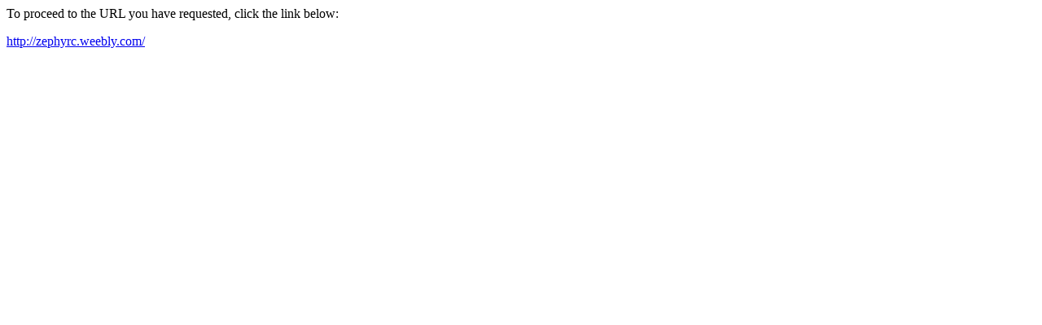

--- FILE ---
content_type: text/html; charset=UTF-8
request_url: http://orangina.eu/?URL=zephyrc.weebly.com/
body_size: 251
content:
<html>
<head>
<meta http-equiv='Content-Type' content='text/html; charset=utf-8'/>
<title>Redirect</title>
</head>
<body><p>To proceed to the URL you have requested, click the link below:</p><p><a href='http://zephyrc.weebly.com/'>http://zephyrc.weebly.com/</a></p>
</body>
</html>